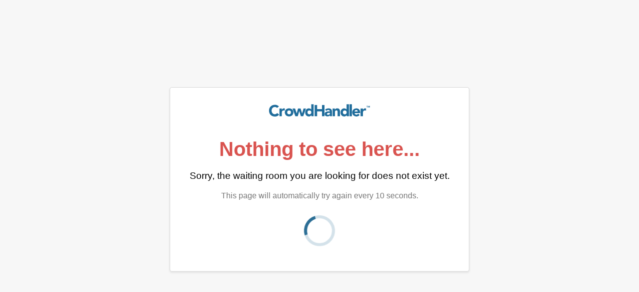

--- FILE ---
content_type: text/html; charset=UTF-8
request_url: https://wait.crowdhandler.com/9mhT9hXR3nrv?url=https%3A%2F%2Ftlks.fi%2Ftapahtuma%2Ffetussitsit-2-3-2%2F&ch-public-key=81666b3d1ca7f88cbf02cdd3739d4e9e468f64e1fa00a241b6688b2bb5cef2a7&ch-id=tok0P2MIqwDgq5yZ
body_size: 710
content:
<!DOCTYPE html>
<html lang="en">
<head>
  <meta charset="UTF-8">
  <!-- Auto refresh every 10 seconds -->
  <meta http-equiv="refresh" content="10">
  <meta name="viewport" content="width=device-width, initial-scale=1">
  <meta name="robots" content="noindex">
  <title>404 Not Found</title>
  <link rel="stylesheet" href="https://wait.crowdhandler.com/css/latest/ch-main.css" crossorigin="anonymous">
  <style>
    body {
      background-color: #f7f7f7;
      margin: 0;
      font-family: "Helvetica Neue", Helvetica, Arial, sans-serif;
      display: flex;
      align-items: center;
      justify-content: center;
      min-height: 100vh;
    }
    .ch-container {
      max-width: 600px;
      width: 100%;
      text-align: center;
      padding: 20px;
    }
    .error-template {
      background: #fff;
      padding: 30px;
      border: 1px solid #ddd;
      border-radius: 4px;
      box-shadow: 0 2px 4px rgba(0,0,0,0.1);
    }
    .error-template img {
      max-width: 300px;
      margin-bottom: 2px;
    }
    .error-template h2 {
      font-size: 2.5rem;
      margin-bottom: 20px;
      color: #d9534f;
    }
    .error-details {
      font-size: 1.2rem;
      margin-bottom: 20px;
    }
    .error-refresh {
      font-size: 1rem;
      color: #777;
      margin-bottom: 20px;
    }
    /* Hi-tech spinner styling */
    .spinner {
      margin: 30px auto 20px; /* extra padding above the spinner */
      width: 50px;
      height: 50px;
      border: 6px solid rgba(43, 110, 149, 0.2);
      border-top: 6px solid #2b6e95;
      border-radius: 50%;
      animation: spin 2.5s linear infinite;
    }
    @keyframes spin {
      0% { transform: rotate(0deg); }
      100% { transform: rotate(360deg); }
    }
  </style>
</head>
<body>
  <div class="ch-container">
    <div class="error-template">
      <img src="https://wait.crowdhandler.com/img/crowdhandler-logo--strip.svg" alt="Logo">
      <h2>Nothing to see here...</h2>
      <p class="error-details">Sorry, the waiting room you are looking for does not exist yet.</p>
      <p class="error-refresh">This page will automatically try again every 10 seconds.</p>
      <div class="spinner"></div>
    </div>
  </div>
</body>
</html>

--- FILE ---
content_type: text/css
request_url: https://wait.crowdhandler.com/css/latest/ch-main.css
body_size: 13882
content:
/*! normalize.css v8.0.1 | MIT License | github.com/necolas/normalize.css */html{-webkit-text-size-adjust:100%;line-height:1.15}main{display:block}h1{font-size:2em;margin:.67em 0}hr{box-sizing:content-box;height:0;overflow:visible}pre{font-family:monospace,monospace;font-size:1em}a{background-color:transparent}abbr[title]{border-bottom:none;text-decoration:underline;text-decoration:underline dotted}b,strong{font-weight:bolder}code,kbd,samp{font-family:monospace,monospace;font-size:1em}small{font-size:80%}sub,sup{font-size:75%;line-height:0;position:relative;vertical-align:baseline}sub{bottom:-.25em}sup{top:-.5em}img{border-style:none}button,input,optgroup,select,textarea{font-family:inherit;font-size:100%;line-height:1.15;margin:0}button,input{overflow:visible}button,select{text-transform:none}[type=button],[type=reset],[type=submit],button{-webkit-appearance:button}[type=button]::-moz-focus-inner,[type=reset]::-moz-focus-inner,[type=submit]::-moz-focus-inner,button::-moz-focus-inner{border-style:none;padding:0}[type=button]:-moz-focusring,[type=reset]:-moz-focusring,[type=submit]:-moz-focusring,button:-moz-focusring{outline:1px dotted ButtonText}fieldset{padding:.35em .75em .625em}legend{box-sizing:border-box;color:inherit;display:table;max-width:100%;padding:0;white-space:normal}progress{vertical-align:baseline}textarea{overflow:auto}[type=checkbox],[type=radio]{box-sizing:border-box;padding:0}[type=number]::-webkit-inner-spin-button,[type=number]::-webkit-outer-spin-button{height:auto}[type=search]{-webkit-appearance:textfield;outline-offset:-2px}[type=search]::-webkit-search-decoration{-webkit-appearance:none}::-webkit-file-upload-button{-webkit-appearance:button;font:inherit}details{display:block}summary{display:list-item}[hidden],template{display:none}body,html{-webkit-font-smoothing:antialiased;-moz-osx-font-smoothing:grayscale;font-size:100%}body{font-family:avenir,Arial,Helvetica,Trebuchet MS,Lucida Sans Unicode,Lucida Grande,Lucida Sans,sans-serif;font-size:100%;margin:0;padding:0}.ch-container{display:flex;flex-direction:column;margin:0 auto;max-width:1200px;padding:0 1em}.ch-section{margin:.5em 0;padding:.5em 0;text-align:center}p.lead{font-size:2em}.ch-hide,.loading #ch-active,.loading #ch-blocked,.loading #ch-countdown,.loading #ch-full,.loading #ch-later,.loading #ch-position,.loading #ch-prelude,.loading #ch-priority,.loading #ch-room-full,.loading #ch-sooner{display:none}#ch-logo{position:relative}#ch-logo img{max-width:100%;object-fit:contain}#ch-header h1,#ch-header h2{font-size:1.9rem;margin:0}#ch-header #ch-title{font-size:1.7rem}#ch-header #ch-message{background-color:#f2f2f2;border-radius:2px;box-shadow:0 2px 2px 0 #0000001a;color:#303030;margin:1em auto;max-width:70%;padding:1.5em}#ch-active{display:block}@-webkit-keyframes progress-bar-stripes{0%{background-position:40px 0}to{background-position:0 0}}@keyframes progress-bar-stripes{0%{background-position:40px 0}to{background-position:0 0}}#ch-active .progress{background-color:#ebebeb;border-radius:2px;-webkit-box-shadow:inset 0 1px 2px rgba(0,0,0,.1);box-shadow:inset 0 1px 2px rgba(0,0,0,.1);height:20px;margin-bottom:20px;overflow:hidden}#ch-active .progress .progress-bar-stripes{background-color:#206d9c;-webkit-box-shadow:inset 0 -1px 0 rgba(0,0,0,.15);box-shadow:inset 0 -1px 0 rgba(0,0,0,.15);color:#206d9c;float:left;font-size:12px;line-height:20px;text-align:center;width:0}#ch-active .progress .progress-bar-pulse,#ch-active .progress .progress-bar-stripes{height:100%;-webkit-transition:width .6s ease;-o-transition:width .6s ease;transition:width .6s ease}#ch-active .progress .progress-bar-pulse{-webkit-animation:progress-animation 3s linear infinite;-o-animation:progress-animation 3s linear infinite;animation:progress-animation 3s linear infinite;background-image:linear-gradient(90deg,#206d9c,#60c0fc 17%,#b9e2fc 34%,#206d9c 51%,#206d9c 68%,#60c0fc 85%,#b9e2fc);background-repeat:repeat-x;background-size:300% 100%;display:block}@-webkit-keyframes progress-animation{0%{background-position:100%}to{background-position:0}}@keyframes progress-animation{0%{background-position:100%}to{background-position:0}}#ch-active .progress .progress-bar-stripes{-webkit-animation:progress-bar-stripes 2s linear infinite;-o-animation:progress-bar-stripes 2s linear infinite;animation:progress-bar-stripes 2s linear infinite;background-image:-webkit-linear-gradient(45deg,hsla(0,0%,100%,.15) 25%,transparent 0,transparent 50%,hsla(0,0%,100%,.15) 0,hsla(0,0%,100%,.15) 75%,transparent 0,transparent);background-image:-o-linear-gradient(45deg,hsla(0,0%,100%,.15) 25%,transparent 25%,transparent 50%,hsla(0,0%,100%,.15) 50%,hsla(0,0%,100%,.15) 75%,transparent 75%,transparent);background-image:linear-gradient(45deg,hsla(0,0%,100%,.15) 25%,transparent 0,transparent 50%,hsla(0,0%,100%,.15) 0,hsla(0,0%,100%,.15) 75%,transparent 0,transparent);background-size:40px 40px}#ch-active .progress-bar-success{background-color:#206d9c}.progress-striped #ch-active .progress-bar-success{background-image:-webkit-linear-gradient(45deg,hsla(0,0%,100%,.15) 25%,transparent 0,transparent 50%,hsla(0,0%,100%,.15) 0,hsla(0,0%,100%,.15) 75%,transparent 0,transparent);background-image:-o-linear-gradient(45deg,hsla(0,0%,100%,.15) 25%,transparent 25%,transparent 50%,hsla(0,0%,100%,.15) 50%,hsla(0,0%,100%,.15) 75%,transparent 75%,transparent);background-image:linear-gradient(45deg,hsla(0,0%,100%,.15) 25%,transparent 0,transparent 50%,hsla(0,0%,100%,.15) 0,hsla(0,0%,100%,.15) 75%,transparent 0,transparent)}#ch-active .progress-bar-info{background-color:#5bc0de}.progress-striped #ch-active .progress-bar-info{background-image:-webkit-linear-gradient(45deg,hsla(0,0%,100%,.15) 25%,transparent 0,transparent 50%,hsla(0,0%,100%,.15) 0,hsla(0,0%,100%,.15) 75%,transparent 0,transparent);background-image:-o-linear-gradient(45deg,hsla(0,0%,100%,.15) 25%,transparent 25%,transparent 50%,hsla(0,0%,100%,.15) 50%,hsla(0,0%,100%,.15) 75%,transparent 75%,transparent);background-image:linear-gradient(45deg,hsla(0,0%,100%,.15) 25%,transparent 0,transparent 50%,hsla(0,0%,100%,.15) 0,hsla(0,0%,100%,.15) 75%,transparent 0,transparent)}#ch-active .progress-bar-warning{background-color:#f0ad4e}.progress-striped #ch-active .progress-bar-warning{background-image:-webkit-linear-gradient(45deg,hsla(0,0%,100%,.15) 25%,transparent 0,transparent 50%,hsla(0,0%,100%,.15) 0,hsla(0,0%,100%,.15) 75%,transparent 0,transparent);background-image:-o-linear-gradient(45deg,hsla(0,0%,100%,.15) 25%,transparent 25%,transparent 50%,hsla(0,0%,100%,.15) 50%,hsla(0,0%,100%,.15) 75%,transparent 75%,transparent);background-image:linear-gradient(45deg,hsla(0,0%,100%,.15) 25%,transparent 0,transparent 50%,hsla(0,0%,100%,.15) 0,hsla(0,0%,100%,.15) 75%,transparent 0,transparent)}#ch-active .progress-bar-danger{background-color:#d9534f}.progress-striped #ch-active .progress-bar-danger{background-image:-webkit-linear-gradient(45deg,hsla(0,0%,100%,.15) 25%,transparent 0,transparent 50%,hsla(0,0%,100%,.15) 0,hsla(0,0%,100%,.15) 75%,transparent 0,transparent);background-image:-o-linear-gradient(45deg,hsla(0,0%,100%,.15) 25%,transparent 25%,transparent 50%,hsla(0,0%,100%,.15) 50%,hsla(0,0%,100%,.15) 75%,transparent 75%,transparent);background-image:linear-gradient(45deg,hsla(0,0%,100%,.15) 25%,transparent 0,transparent 50%,hsla(0,0%,100%,.15) 0,hsla(0,0%,100%,.15) 75%,transparent 0,transparent)}#ch-active .progress{margin:20px auto}#ch-active #ch-estimated-wait{display:block}#ch-active #ch-estimated-wait #ch-estimated-placeholder img{vertical-align:middle}#ch-active #ch-estimated-wait .ch-show{display:inline-block}#ch-active #ch-estimated-wait .ch-hide{display:none}#ch-active #ch-sessions-expire,#ch-active #ch-sessions-no-expire{font-size:.9rem;line-height:1.4}#ch-active .ch-hide,#ch-stock.ch-hide{display:none}#ch-stock.ch-show{display:block}#ch-stock{perspective:10em;width:auto}#ch-stock-value{background:#206d9c;border:1px solid #206d9c;border-radius:.2em;color:#fff;display:inline-block;font-family:Courier New,Courier,monospace;font-weight:600;padding:.3em .4em .2em}#ch-stock-available.ch-show,#ch-stock-unavailable.ch-show{display:block}#ch-stock-available.ch-hide,#ch-stock-unavailable.ch-hide{display:none}#ch-captcha,#ch-captcha-container{display:none;text-align:center}#ch-captcha div{margin:0 auto}#ch-blocked,#ch-prelude,#ch-room-full{display:none}#ch-priority *{box-sizing:border-box}#ch-priority{display:block;margin:0 auto;min-width:200px;width:80%}#ch-priority .ch-priority-group{display:flex;display:-ms-flexbox;margin:0 auto;max-width:400px}#ch-priority .ch-priority-group-add{margin-bottom:1.5em}#ch-priority .ch-priority-group-add-field{height:16px;width:240px}#ch-priority .ch-priority-group-add-field:not(:first-child){border-left:0}#ch-priority .ch-priority-input{border:1px solid hsla(31,15%,50%,.25);border-right:0;flex:1 0 80%;padding:7px;width:100%}#ch-priority .ch-priority-group-add-item{border:1px solid hsla(31,15%,50%,.25);font:inherit;font-weight:400;height:32px;padding:0;width:32px}#ch-priority .ch-priority-group-add-field:first-child,#ch-priority .ch-priority-group-add-item:first-child{border-radius:2px 0 0 2px}#ch-priority .ch-priority-group-add-field:last-child,#ch-priority .ch-priority-group-add-item:last-child{border-radius:0 2px 2px 0}#ch-priority .input-group-btn{flex:0 1 auto;font:inherit;font-weight:400;padding:0;width:auto}#ch-priority .input-group-btn button{border:1px solid hsla(31,15%,50%,.25);border-radius:0 2px 2px 0;height:34px;line-height:0;position:relative;width:auto}#ch-priority .input-group-btn button:hover{background-color:#2d2d2d;color:#fff;cursor:pointer}#ch-priority .ch-icon{flex:1 0 auto;height:32px;line-height:0;margin-left:10px;position:relative;width:32px}#ch-priority .ch-icon.ch-priority-group-add-item{border:none}#ch-priority .ch-icon svg{height:24px;left:50%;margin-left:-12px;margin-top:-12px;position:absolute;top:50%;width:24px}#ch-priority .ch-icon.ch-hide{display:none}#ch-priority #ch-priority-error .ch-show,#ch-priority #ch-priority-success .ch-show{display:table-cell}#ch-priority #ch-priority-error{color:#cd000b}#ch-priority #ch-priority-success{color:green}@media screen and (max-width:400px){#ch-priority .ch-priority-group{flex-direction:column}#ch-priority .ch-priority-input{-webkit-appearance:none;border-bottom-left-radius:0;border-bottom-right-radius:0;border-right:1px solid hsla(31,15%,50%,.25);border-top-left-radius:6px;border-top-right-radius:6px;text-align:center}#ch-priority .input-group-btn button{border-radius:0 0 6px 6px;border-top:none;width:100%}#ch-priority #ch-priority-success{text-align:center;width:100%}#ch-priority .ch-icon{margin-left:0;margin-top:10px;width:100%}}#ch-email-me *{box-sizing:border-box}#ch-email-me.ch-hide{display:none}#ch-email-terms{display:none!important}#ch-email-me{display:block;margin:0 auto;min-width:200px;width:80%}#ch-email-me .ch-email-me-group{display:flex;display:-ms-flexbox;margin:0 auto;max-width:400px}#ch-email-me .ch-email-me-group-add{margin-bottom:1.5em}#ch-email-me .ch-email-me-group-add-field{height:16px;width:240px}#ch-email-me .ch-email-me-group-add-field:not(:first-child){border-left:0}#ch-email-me .ch-email-me-input{border:1px solid hsla(31,15%,50%,.25);border-right:0;flex:1 0 80%;padding:7px;width:100%}#ch-email-me .ch-email-me-group-add-item{border:1px solid hsla(31,15%,50%,.25);font:inherit;font-weight:400;height:32px;padding:0;width:32px}#ch-email-me .ch-email-me-group-add-field:first-child,#ch-email-me .ch-email-me-group-add-item:first-child{border-radius:2px 0 0 2px}#ch-email-me .ch-email-me-group-add-field:last-child,#ch-email-me .ch-email-me-group-add-item:last-child{border-radius:0 2px 2px 0}#ch-email-me .input-group-btn{flex:0 1 auto;font:inherit;font-weight:400;padding:0;white-space:nowrap;width:auto}#ch-email-me .input-group-btn button{border:1px solid hsla(31,15%,50%,.25);border-radius:0 2px 2px 0;height:34px;line-height:0;position:relative;width:auto}#ch-email-me .input-group-btn button:enabled:hover{background-color:#2d2d2d;color:#fff;cursor:pointer}#ch-email-me .input-group-btn button:disabled{cursor:not-allowed}#ch-email-me .ch-email-me-btn-reset{border:1px solid hsla(31,15%,50%,.25);border-radius:0 2px 2px 0;height:34px;line-height:0;position:relative;width:auto}#ch-email-me .ch-email-me-btn-reset:hover{background-color:#2d2d2d;color:#fff;cursor:pointer}#ch-email-me .ch-icon{flex:1 0 auto;height:32px;line-height:0;margin-left:10px;position:relative;width:32px}#ch-email-me .ch-icon.ch-email-me-group-add-item{border:none}#ch-email-me .ch-icon svg{height:24px;left:50%;margin-left:-12px;margin-top:-12px;position:absolute;top:50%;width:24px}#ch-email-me .ch-icon.ch-hide{display:none}#ch-email-me #ch-email-me-error .ch-show,#ch-email-me #ch-email-me-success .ch-show{display:table-cell}#ch-email-me #ch-email-me-error{color:#cd000b}#ch-email-me #ch-email-me-success{color:green}@media screen and (max-width:400px){#ch-email-me .ch-email-me-group{flex-direction:column}#ch-email-me .ch-email-me-input{-webkit-appearance:none;border-bottom-left-radius:0;border-bottom-right-radius:0;border-right:1px solid hsla(31,15%,50%,.25);border-top-left-radius:6px;border-top-right-radius:6px;text-align:center}#ch-email-me .input-group-btn button{border-radius:0 0 6px 6px;border-top:none;width:100%}#ch-email-me #ch-email-me-success{text-align:center;width:100%}#ch-email-me .ch-icon{margin-left:0;margin-top:10px;width:100%}}#ch-footer{display:block;margin-top:5em}#ch-footer a img{width:150px}#ch-token-copy.ch-show{display:block}.ch-token{align-items:center;display:flex;justify-content:center;margin-bottom:1em}#ch-token-copy{background-color:transparent;border:none;color:#727272;height:16px;margin-left:.2em;width:15px}#ch-token-copy .checkmark{font-size:12px;opacity:0;transition:opacity .5s ease-in-out}#ch-token-copy.ch-token-clicked .checkmark{display:block;opacity:1}#ch-token{border-radius:4px;color:orange;font-size:90%;padding:2px 4px}#ch-token:hover{background-color:#787876;color:orange;cursor:pointer}

--- FILE ---
content_type: image/svg+xml
request_url: https://wait.crowdhandler.com/img/crowdhandler-logo--strip.svg
body_size: 1934
content:
<?xml version="1.0" encoding="utf-8"?>
<!-- Generator: Adobe Illustrator 23.0.1, SVG Export Plug-In . SVG Version: 6.00 Build 0)  -->
<svg version="1.1" id="Layer_1" xmlns="http://www.w3.org/2000/svg" xmlns:xlink="http://www.w3.org/1999/xlink" x="0px" y="0px"
	 width="210.1px" height="31px" viewBox="0 0 210.1 31" style="enable-background:new 0 0 210.1 31;" xml:space="preserve">
<style type="text/css">
	.st0{fill:#206D9C;}
</style>
<g>
	<g>
		<path class="st0" d="M19.9,10.6c-0.5-0.6-1.1-1.1-1.8-1.4c-0.7-0.3-1.5-0.5-2.5-0.5c-0.9,0-1.8,0.2-2.6,0.5
			c-0.8,0.4-1.5,0.9-2.1,1.5c-0.6,0.6-1,1.4-1.4,2.3C9.2,14,9,14.9,9,16c0,1.1,0.2,2,0.5,2.9c0.3,0.9,0.8,1.6,1.4,2.3
			c0.6,0.6,1.2,1.2,2,1.5c0.8,0.4,1.6,0.5,2.5,0.5c1,0,1.9-0.2,2.7-0.6c0.8-0.4,1.4-1,1.9-1.8l4.1,3.1c-1,1.3-2.2,2.3-3.6,3
			c-1.5,0.6-3,1-4.5,1c-1.8,0-3.4-0.3-4.9-0.8c-1.5-0.6-2.8-1.3-3.9-2.4c-1.1-1-1.9-2.3-2.5-3.7c-0.6-1.5-0.9-3.1-0.9-4.9
			c0-1.8,0.3-3.4,0.9-4.9c0.6-1.5,1.5-2.7,2.5-3.7c1.1-1,2.4-1.8,3.9-2.4c1.5-0.6,3.1-0.8,4.9-0.8c0.6,0,1.3,0.1,2,0.2
			c0.7,0.1,1.4,0.3,2,0.6c0.7,0.3,1.3,0.6,1.9,1c0.6,0.4,1.2,0.9,1.7,1.6L19.9,10.6z"/>
		<path class="st0" d="M24.7,11.8h4.8v2.5h0.1c0.5-1,1.1-1.7,1.8-2.2c0.7-0.5,1.6-0.7,2.6-0.7c0.3,0,0.6,0,0.8,0
			c0.3,0,0.5,0.1,0.8,0.1v4.4c-0.3-0.1-0.7-0.2-1-0.2c-0.3-0.1-0.7-0.1-1-0.1c-0.9,0-1.6,0.1-2.2,0.4c-0.5,0.3-0.9,0.6-1.2,1.1
			c-0.3,0.5-0.5,1-0.6,1.6c-0.1,0.6-0.1,1.3-0.1,2.1v6.5h-4.8V11.8z"/>
		<path class="st0" d="M35.5,19.5c0-1.2,0.2-2.3,0.7-3.3c0.4-1,1.1-1.9,1.8-2.6c0.8-0.7,1.7-1.3,2.7-1.6c1.1-0.4,2.2-0.6,3.4-0.6
			c1.2,0,2.3,0.2,3.4,0.6c1.1,0.4,2,0.9,2.7,1.6c0.8,0.7,1.4,1.6,1.8,2.6c0.4,1,0.7,2.1,0.7,3.3c0,1.2-0.2,2.3-0.7,3.3
			c-0.4,1-1.1,1.9-1.8,2.6c-0.8,0.7-1.7,1.3-2.7,1.6c-1.1,0.4-2.2,0.6-3.4,0.6c-1.2,0-2.3-0.2-3.4-0.6c-1.1-0.4-2-0.9-2.7-1.6
			c-0.8-0.7-1.4-1.6-1.8-2.6C35.7,21.9,35.5,20.7,35.5,19.5z M40.3,19.5c0,1.2,0.3,2.1,1,2.8c0.7,0.7,1.6,1.1,2.8,1.1
			c1.2,0,2.2-0.4,2.8-1.1c0.7-0.7,1-1.7,1-2.8c0-1.2-0.3-2.1-1-2.8c-0.7-0.7-1.6-1.1-2.8-1.1c-1.2,0-2.2,0.4-2.8,1.1
			C40.6,17.4,40.3,18.3,40.3,19.5z"/>
		<path class="st0" d="M51,11.8h5.1l3.2,9.7h0.1l2.6-9.7h5.2l2.9,9.7h0.1l2.9-9.7h4.8l-5.5,15.5h-4.7L64.5,17h-0.1l-2.9,10.3h-4.8
			L51,11.8z"/>
		<path class="st0" d="M93.1,27.3h-4.4v-2h-0.1c-0.2,0.3-0.4,0.6-0.7,0.8c-0.3,0.3-0.7,0.5-1.1,0.8c-0.4,0.2-0.9,0.4-1.4,0.6
			c-0.5,0.1-1,0.2-1.5,0.2c-1.1,0-2.2-0.2-3.1-0.6c-0.9-0.4-1.7-0.9-2.4-1.7c-0.7-0.7-1.2-1.6-1.5-2.5c-0.4-1-0.5-2.1-0.5-3.2
			c0-1.1,0.2-2.1,0.5-3.1c0.3-1,0.8-1.9,1.4-2.6c0.6-0.8,1.3-1.4,2.2-1.8c0.9-0.5,1.9-0.7,3-0.7c1,0,1.9,0.2,2.8,0.5
			c0.9,0.3,1.6,0.8,2.1,1.6h0.1V3.2h4.8V27.3z M88.7,19.5c0-1.2-0.3-2.1-1-2.8C87,16,86,15.6,84.8,15.6c-1.2,0-2.2,0.4-2.8,1.1
			c-0.7,0.7-1,1.7-1,2.8c0,1.2,0.3,2.1,1,2.8c0.7,0.7,1.6,1.1,2.8,1.1c1.2,0,2.2-0.4,2.8-1.1C88.3,21.6,88.7,20.7,88.7,19.5z"/>
	</g>
	<g>
		<g>
			<path class="st0" d="M95.4,4.7h5v8.4h9.7V4.7h5v22.6h-5v-9.8h-9.7v9.8h-5V4.7z"/>
			<path class="st0" d="M126,25.3L126,25.3c-0.6,0.8-1.3,1.4-2.2,1.8c-0.9,0.4-1.8,0.5-2.8,0.5c-0.7,0-1.4-0.1-2.1-0.3
				c-0.7-0.2-1.3-0.5-1.8-0.9c-0.5-0.4-0.9-0.9-1.2-1.5c-0.3-0.6-0.4-1.3-0.4-2.1c0-0.9,0.2-1.6,0.5-2.3c0.3-0.6,0.8-1.1,1.3-1.5
				c0.6-0.4,1.2-0.7,1.9-0.9c0.7-0.2,1.5-0.4,2.2-0.5c0.8-0.1,1.6-0.2,2.3-0.2c0.8,0,1.5,0,2.2,0c0-0.8-0.3-1.5-0.9-2
				c-0.6-0.5-1.3-0.7-2.2-0.7c-0.8,0-1.5,0.2-2.2,0.5c-0.6,0.3-1.2,0.8-1.7,1.4l-2.6-2.6c0.9-0.8,1.9-1.5,3.1-1.9
				c1.2-0.4,2.4-0.6,3.7-0.6c1.4,0,2.6,0.2,3.5,0.5c0.9,0.4,1.6,0.9,2.2,1.5c0.5,0.7,0.9,1.5,1.1,2.5c0.2,1,0.3,2.1,0.3,3.4v7.9H126
				V25.3z M124.9,20.5c-0.4,0-0.8,0-1.4,0c-0.5,0-1.1,0.1-1.6,0.3c-0.5,0.1-0.9,0.4-1.3,0.7c-0.4,0.3-0.5,0.7-0.5,1.2
				c0,0.6,0.2,1,0.7,1.3c0.5,0.3,1,0.4,1.5,0.4c0.5,0,0.9-0.1,1.4-0.2c0.4-0.1,0.8-0.3,1.2-0.5c0.3-0.2,0.6-0.5,0.8-0.9
				c0.2-0.4,0.3-0.8,0.3-1.3v-1H124.9z"/>
			<path class="st0" d="M131.4,11.8h4.6v2.1h0.1c0.1-0.3,0.4-0.6,0.6-0.9c0.3-0.3,0.6-0.6,1-0.8c0.4-0.2,0.8-0.4,1.3-0.6
				c0.5-0.1,1-0.2,1.6-0.2c1.2,0,2.2,0.2,2.9,0.6c0.7,0.4,1.3,0.9,1.7,1.5c0.4,0.7,0.7,1.4,0.8,2.3c0.1,0.9,0.2,1.9,0.2,2.9v8.5
				h-4.8v-7.6c0-0.4,0-0.9,0-1.4c0-0.5-0.1-0.9-0.3-1.3c-0.2-0.4-0.4-0.7-0.7-1c-0.3-0.3-0.8-0.4-1.4-0.4c-0.6,0-1.1,0.1-1.5,0.3
				c-0.4,0.2-0.7,0.5-0.9,0.9c-0.2,0.4-0.3,0.8-0.4,1.3c-0.1,0.5-0.1,1-0.1,1.5v7.7h-4.8V11.8z"/>
			<path class="st0" d="M164,27.3h-4.4v-2h-0.1c-0.2,0.3-0.4,0.6-0.7,0.8c-0.3,0.3-0.7,0.5-1.1,0.8c-0.4,0.2-0.9,0.4-1.4,0.6
				c-0.5,0.1-1,0.2-1.5,0.2c-1.1,0-2.2-0.2-3.1-0.6c-0.9-0.4-1.7-0.9-2.4-1.7c-0.7-0.7-1.2-1.6-1.5-2.5c-0.4-1-0.5-2.1-0.5-3.2
				c0-1.1,0.2-2.1,0.5-3.1c0.3-1,0.8-1.9,1.4-2.6c0.6-0.8,1.3-1.4,2.2-1.8c0.9-0.5,1.9-0.7,3-0.7c1,0,1.9,0.2,2.8,0.5
				c0.9,0.3,1.6,0.8,2.1,1.6h0.1V3.2h4.8V27.3z M159.6,19.5c0-1.2-0.3-2.1-1-2.8c-0.7-0.7-1.6-1.1-2.8-1.1c-1.2,0-2.2,0.4-2.8,1.1
				c-0.7,0.7-1,1.7-1,2.8c0,1.2,0.3,2.1,1,2.8c0.7,0.7,1.6,1.1,2.8,1.1c1.2,0,2.2-0.4,2.8-1.1C159.3,21.6,159.6,20.7,159.6,19.5z"/>
			<path class="st0" d="M165.3,3.2h4.8v24.1h-4.8V3.2z"/>
			<path class="st0" d="M185.8,24.6c-0.8,1-1.7,1.7-2.9,2.3c-1.2,0.5-2.4,0.8-3.6,0.8c-1.2,0-2.3-0.2-3.4-0.6
				c-1.1-0.4-2-0.9-2.7-1.6c-0.8-0.7-1.4-1.6-1.8-2.6c-0.4-1-0.7-2.1-0.7-3.3c0-1.2,0.2-2.3,0.7-3.3c0.4-1,1.1-1.9,1.8-2.6
				c0.8-0.7,1.7-1.3,2.7-1.6c1.1-0.4,2.2-0.6,3.4-0.6c1.1,0,2.1,0.2,3,0.6c0.9,0.4,1.7,0.9,2.3,1.6c0.6,0.7,1.1,1.6,1.5,2.6
				c0.3,1,0.5,2.1,0.5,3.3V21h-11.1c0.2,0.9,0.6,1.6,1.2,2.2c0.6,0.5,1.4,0.8,2.4,0.8c0.8,0,1.5-0.2,2-0.5s1-0.8,1.4-1.4L185.8,24.6
				z M181.8,17.8c0-0.8-0.2-1.5-0.8-2.1c-0.6-0.6-1.3-0.9-2.1-0.9c-0.5,0-1,0.1-1.4,0.3c-0.4,0.2-0.7,0.4-1,0.7
				c-0.3,0.3-0.5,0.6-0.7,0.9c-0.2,0.4-0.2,0.7-0.3,1.1H181.8z"/>
			<path class="st0" d="M187.5,11.8h4.8v2.5h0.1c0.5-1,1.1-1.7,1.8-2.2c0.7-0.5,1.6-0.7,2.6-0.7c0.3,0,0.6,0,0.8,0
				c0.3,0,0.5,0.1,0.8,0.1v4.4c-0.3-0.1-0.7-0.2-1-0.2c-0.3-0.1-0.7-0.1-1-0.1c-0.9,0-1.6,0.1-2.2,0.4c-0.5,0.3-0.9,0.6-1.2,1.1
				c-0.3,0.5-0.5,1-0.6,1.6c-0.1,0.6-0.1,1.3-0.1,2.1v6.5h-4.8V11.8z"/>
		</g>
		<g>
			<path class="st0" d="M200.4,7.2h-0.9V6.5h2.6v0.6h-0.9v2.7h-0.7V7.2z"/>
			<path class="st0" d="M202.4,6.5h1.1l0.8,2.2h0l0.8-2.2h1.1v3.3h-0.7V7.3h0l-0.9,2.5H204l-0.8-2.5h0v2.5h-0.7V6.5z"/>
		</g>
	</g>
</g>
</svg>
